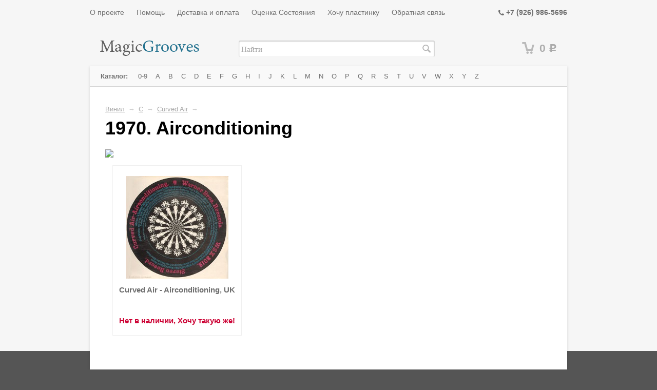

--- FILE ---
content_type: text/html; charset=utf-8
request_url: http://www.magicgrooves.ru/category/1970-airconditioning/
body_size: 13981
content:
<!DOCTYPE html>
<html>
<head>
    <meta http-equiv="Content-Type" content="text/html; charset=utf-8"/>
  	    		        <title>Купить виниловую пластинку Curved Air - 1970. Airconditioning в интернет магазине MagicGrooves.ru</title>
    <meta name="Keywords" content="Виниловая пластинка Curved Air 1970. Airconditioning, Винил Curved Air 1970. Airconditioning, Curved Air, 1970. Airconditioning, Винил, Виниловые пластинки, купить виниловые пластинки, купить винил, магазин виниловых пластинок, Москва, Россия" />
    <meta name="Description" content="Каталог виниловых пластинок - Виниловая пластинка Curved Air 1970. Airconditioning - доступные издания" />
    
    <link rel="canonical" href="http://www.magicgrooves.ru/category/1970-airconditioning/"/>    <link rel="shortcut icon" href="/favicon.ico"/>
           
    <!-- css -->
    <link href="/wa-data/public/site/themes/default/default.css?v2.2.0.1768825225" rel="stylesheet" type="text/css"/>
    <link href="/wa-data/public/site/themes/default/fancybox/source/jquery.fancybox.css?v=2.1.5" rel="stylesheet" type="text/css"/>
    <link href="/wa-data/public/site/themes/default/waslidemenu/waslidemenu.css?v2.2.0.1768825225" rel="stylesheet" type="text/css"/>
     <link href="/wa-content/font/ruble/arial/fontface.css" rel="stylesheet" type="text/css">     
    <link href="/wa-data/public/site/themes/default/font-awesome.min.css" rel="stylesheet" type="text/css"/>
    
    <!-- js -->
    <script type="text/javascript" src="/wa-content/js/jquery/jquery-1.11.1.min.js" ></script>
    
    <script type="text/javascript" src="/wa-data/public/site/themes/default/fancybox/source/jquery.fancybox.pack.js?v=2.1.5"></script>
    <script type="text/javascript" src="/wa-content/js/jquery/jquery-migrate-1.2.1.min.js"></script>
    <script type="text/javascript" src="/wa-data/public/site/themes/default/default.js?v2.2.0.1768825225"></script>
    <script type="text/javascript" src="/wa-data/public/site/themes/default/waslidemenu/jquery.waslidemenu.min.js?v2.2.0.1768825225"></script>
    <script type="text/javascript" src="/wa-data/public/site/themes/default/sly.min.js"></script>
    <script type="text/javascript" src="/wa-data/public/site/themes/default/horizontal.js"></script>
    <script type="text/javascript" src="/wa-data/public/site/themes/default/plugins.js"></script>

     
    
    <!-- shop app css -->
<link href="/wa-data/public/shop/themes/default/default.shop.css?v2.2.0.1768825225" rel="stylesheet" type="text/css">
<link href="/wa-data/public/shop/themes/default/jquery.bxslider.css?v2.2.0.1768825225" rel="stylesheet" />

<!-- js -->
<script type="text/javascript" src="/wa-apps/shop/js/lazy.load.js?v5.2.4.1768825225"></script>
<script type="text/javascript" src="/wa-data/public/shop/themes/default/jquery.bxslider.min.js?v2.2.0.1768825225"></script>
<script type="text/javascript" src="/wa-content/js/jquery-plugins/jquery.cookie.js?v1.3.0"></script>
<script type="text/javascript" src="/wa-data/public/shop/themes/default/default.shop.js?v2.2.0.1768825225"></script>
<script type="text/javascript" src="/wa-content/js/jquery-plugins/jquery.retina.min.js?v1.3.0"></script>
<script type="text/javascript">$(window).load(function() { 
    $('.promo img').retina({ force_original_dimensions: false });
    $('.product-list img,.product-info img,.cart img').retina();;
    $('.bestsellers img').retina();
});
</script>



<!-- plugin hook: 'frontend_head' -->


    
    <script>
  (function(i,s,o,g,r,a,m){i['GoogleAnalyticsObject']=r;i[r]=i[r]||function(){
  (i[r].q=i[r].q||[]).push(arguments)},i[r].l=1*new Date();a=s.createElement(o),
  m=s.getElementsByTagName(o)[0];a.async=1;a.src=g;m.parentNode.insertBefore(a,m)
  })(window,document,'script','//www.google-analytics.com/analytics.js','ga');

  ga('create', 'UA-59846575-1', 'auto');
  ga('send', 'pageview');

</script>

<!-- Yandex.Metrika counter -->
<script type="text/javascript">
    (function (d, w, c) {
        (w[c] = w[c] || []).push(function() {
            try {
                w.yaCounter28593246 = new Ya.Metrika({
                    id:28593246,
                    clickmap:true,
                    trackLinks:true,
                    accurateTrackBounce:true
                });
            } catch(e) { }
        });

        var n = d.getElementsByTagName("script")[0],
            s = d.createElement("script"),
            f = function () { n.parentNode.insertBefore(s, n); };
        s.type = "text/javascript";
        s.async = true;
        s.src = (d.location.protocol == "https:" ? "https:" : "http:") + "//mc.yandex.ru/metrika/watch.js";

        if (w.opera == "[object Opera]") {
            d.addEventListener("DOMContentLoaded", f, false);
        } else { f(); }
    })(document, window, "yandex_metrika_callbacks");
</script>
<noscript><div><img src="//mc.yandex.ru/watch/28593246" style="position:absolute; left:-9999px;" alt="" /></div></noscript>
<!-- /Yandex.Metrika counter --> 
    
    <!--[if lt IE 9]>
    <script>
    document.createElement('header');
    document.createElement('nav');
    document.createElement('section');
    document.createElement('article');
    document.createElement('aside');
    document.createElement('footer');
    document.createElement('figure');
    document.createElement('hgroup');
    document.createElement('main');
    document.createElement('menu');
    </script>
    <![endif]-->
    
</head>
<body class="color_scheme_green">

    <header class="globalheader">
           
						
				<!-- GLOBAL HEADER -->
				<div id="globalnav" class="dimmed">
					<div class="container">
			
						<button id="mobile-nav-toggle"><!-- nav toggle for mobile devices --></button>
						
						<nav role="navigation">

							    <ul class="pages">
                    <li><a href="/about/">О проекте</a></li>
                    <li><a href="/help/">Помощь</a></li>
                    <li><a href="/shipping_and_payment/">Доставка и оплата</a></li>
                    <li><a href="/evaluation/">Оценка Состояния</a></li>
                    <li><a href="/whish_list/">Хочу пластинку</a></li>
                    <li><a href="/feedback/">Обратная связь</a></li>
            </ul>


<!-- checkout navigation -->

							
							
															<!-- offline contact information -->
								<div class="offline">
									<i class="fa fa-phone" ></i> <b>+7 (926) 986-5696</b>
																	</div>                            
														
						</nav>
						<div class="clear-both"></div>
						 
					</div>
				</div>
				
			

			<!-- EXTENDED HEADER with in-app navigation -->
			<div class="container extendednav" id="header-container">
				<h2>
					<a href="/">
							<img src="/wa-data/public/site/themes/default/img/logo.png" alt="Magicgrooves.ru - виниловые пластинки в коллекцию!" class="logo" />

					</a>
				</h2>
				<form method="get" action="/search/" class="search">
		<div class="search-wrapper">
			<input id="search" type="search" name="query"  placeholder="Найти">
			<button type="submit"></button>
		</div>
	</form>   
									<!-- cart -->
										<div id="cart" class="cart empty">
						 <a href="/cart/" class="cart-summary">
							 <i class="cart-icon"></i>
							 <strong class="cart-total">0 <span class="ruble">Р</span></strong>
						 </a>
						 <div id="cart-content">
							 
						 </div>
						 <a href="/cart/" class="cart-to-checkout" style="display: none;">
							 Посмотреть корзину
						 </a>
					</div>
				
				<div class="clear-both"></div> 
			</div>        
    </header>
    
    <!-- APP CONTENT -->
    <main class="maincontent" role="main">
        <div class="container">
            <div class="page">
                <!-- plugin hook: 'frontend_header' -->

            


    
<nav class="page-nav" role="navigation">

                <!-- plugin hook: 'frontend_nav' -->
    
        
    
        <!-- DROPDOWN nav bar -->
        <div class="nav-hotties nav-sidebar-ousted dropdown">

            
            <!-- categories as a horizontal dropdown menu -->
            
            <ul class="menu-h"><li class="menu_root"><b>Каталог:&nbsp;</b><li><li><a href="/category/0-9/" title="0-9">0-9</a></li><li><a href="/category/a/" title="A">A</a></li><li><a href="/category/b/" title="B">B</a></li><li><a href="/category/c/" title="C">C</a></li><li><a href="/category/d/" title="D">D</a></li><li><a href="/category/e/" title="E">E</a></li><li><a href="/category/f/" title="F">F</a></li><li><a href="/category/g/" title="G">G</a></li><li><a href="/category/h/" title="H">H</a></li><li><a href="/category/i/" title="I">I</a></li><li><a href="/category/j/" title="J">J</a></li><li><a href="/category/k/" title="K">K</a></li><li><a href="/category/l/" title="L">L</a></li><li><a href="/category/m/" title="M">M</a></li><li><a href="/category/n/" title="N">N</a></li><li><a href="/category/o/" title="O">O</a></li><li><a href="/category/p/" title="P">P</a></li><li><a href="/category/q/" title="Q">Q</a></li><li><a href="/category/r/" title="R">R</a></li><li><a href="/category/s/" title="S">S</a></li><li><a href="/category/t/" title="T">T</a></li><li><a href="/category/u/" title="U">U</a></li><li><a href="/category/v/" title="V">V</a></li><li><a href="/category/w/" title="W">W</a></li><li><a href="/category/x/" title="X">X</a></li><li><a href="/category/y/" title="Y">Y</a></li><li><a href="/category/z/" title="Z">Z</a></li></ul>

            <div class="clear-right"></div>
                    
        </div>
    
        
</nav>

<div class="page-content" id="page-content" itemscope itemtype="http://schema.org/WebPage">
				
				<!-- internal navigation breadcrumbs -->
									<nav class="breadcrumbs" itemprop="breadcrumb">
																					<a href="/category/vinyl/">Винил</a> <span class="rarr">&rarr;</span>
																												<a href="/category/c/">C</a> <span class="rarr">&rarr;</span>
																												<a href="/category/curved-air/">Curved Air</a> <span class="rarr">&rarr;</span>
																		</nav>
				
				
<!-- plugin hook: 'frontend_category' -->

<!-- filtering by product features -->    
   
 
<h1 class="category-name">
    		1970. Airconditioning
        
</h1>

<!-- description -->



	
					<script>
						$(document).ready(function() {
						$(".various").fancybox({
							maxWidth	: 800,
							maxHeight	: 600,
							fitToView	: false,
							width		: '70%',
							height		: '70%',
							autoSize	: false,
							closeClick	: false,
							openEffect	: 'none',
							closeEffect	: 'none'
						});
					});
					</script>
					<a class="various fancybox.iframe" href="https://www.youtube.com/embed/JtR58UnQfPY"><img class="pic_youtube_video" src="http://img.youtube.com/vi/JtR58UnQfPY/mqdefault.jpg" width="200px"></a>

<!-- subcategories -->
<div id="product-list">
    <!-- products thumbnail list view -->



<ul class="thumbs product-list">
        <li itemscope itemtype ="http://schema.org/Product">

        <a href="/product/curved-air---airconditioning-uk/" title="Curved Air - Airconditioning, UK">
            <div class="image">
                <div class="badge-wrapper">
                                                            <img itemprop="image" alt="Curved Air - Airconditioning, UK" src="/wa-data/public/shop/products/44/70/17044/images/67671/67671.200.jpg">
                </div>
            </div>
            <h5>
                <span itemprop="name">Curved Air - Airconditioning, UK</span>
                            </h5>
                    </a>        
        
        <div itemprop="offers" class="offers" itemscope itemtype="http://schema.org/Offer">
                                    
                    <span class="price nowrap"><a href="/whish_list/">Нет в наличии, Хочу такую же!</a></span>
                    <meta itemprop="price" content="0">
                    <meta itemprop="priceCurrency" content="RUB">
                    <input type="hidden" name="product_id" value="17044">
                                        <span class="added2cart" style="display: none;">Curved Air - Airconditioning, UK теперь <a href="/cart/"><strong>в вашей корзине покупок</strong></a></span>
                <link itemprop="availability" href="http://schema.org/InStock" />

        </div>
    </li>
</ul>


    
</div>

<div class="clear-both"></div>

				
				<div class="clear-both"></div>
</div>

<div class="clear-both"></div>

<div id="dialog" class="dialog">
    <div class="dialog-background"></div>
    <div class="dialog-window">
        <!-- common part -->
        <div class="cart">

        </div>
        <!-- /common part -->

    </div>
</div>

<aside id="compare-leash">
        <a style="display:none;" href="/compare//">Сравнить выбранные товары (<strong>0</strong>)</a>
</aside>

            </div>
        </div>
    </main>
    
    <!-- FOOTER -->
    <footer class="globalfooter" role="contentinfo">
        <div class="container noback">
            <div class="footer-block" id="copyright">
                &copy; 2007-2026
                <a href="/">Magicgrooves.ru</a>
            </div>
           
            <div class="clear-both"></div>
        </div>


    </footer>
    
</body>
</html>


--- FILE ---
content_type: application/javascript; charset=utf-8
request_url: http://www.magicgrooves.ru/wa-data/public/site/themes/default/waslidemenu/jquery.waslidemenu.min.js?v2.2.0.1768825225
body_size: 7657
content:
/**
 * waSlideMenu - jQuery plugin for menu organization like Facebook Help Page.
 * @version v1.0.7
 * @link https://github.com/webasyst/waslidemenu
 * @license MIT
 */
!function(e,n){"use strict";e.waSlideMenu=function(t,o){var a="SlideMenu",i=this;i._addCssNamespace=function(n,t){var o={};return e.each(n,function(e,n){"string"==typeof n&&(o[e]=t+a+n)}),o},i._setup=function(){i.o=e.extend({},e.waSlideMenu.defaults,o),i.o.classNames=i._addCssNamespace(i.o.classNames,i.o.namespace),i.$waSlideMenu=e(t),i.$waSlideMenu.data(a,i),i.$backs=[],i.$items=i.$waSlideMenu.find(i.o.itemSelector),i.$waSlideMenu.addClass(i.o.classNames.navigationClass),i.$movable=e("<div/>",{"class":i.o.classNames.wrapperClass}),i.$inheritedMenus=i.$waSlideMenu.find(i.o.menuSelector),i.$rootMenu=e(i.$inheritedMenus.splice(0,1)),i.$rootMenu.addClass(i.o.classNames.allMenusClass).appendTo(i.$movable.prependTo(i.$waSlideMenu)),i.$inheritedMenus.addClass(i.o.classNames.allMenusClass+" "+i.o.classNames.inheritedMenuClass);var n=i.$items.prop("tagName");i.$inheritedMenus.each(function(t,o){var a=e(o).closest(i.o.itemSelector).children("a").attr("href"),l=e("<"+n+"/>",{"class":i.o.classNames.menuItemBackClass});i.o.backOnTop?l.prependTo(e(o)):l.appendTo(e(o)),i.$backs.push(l.append(e("<a>",{href:a}).html(i.o.backLinkContent)))}),i.o.minHeightMenu>0&&(i.o.minHeightMenu=i.o.minHeightMenu>i.$waSlideMenu.height()?i.o.minHeightMenu:i.$waSlideMenu.height(),i.$waSlideMenu.css("min-height",i.o.minHeightMenu)),i.o.previousHeight=0,i.o.nowSliding=!1},i.gotoSelected=function(e,n){i._hideOtherMenus(e,i._scrollToTop),i._heightFix(e),i._animateSlide(e,n)},i._animateSlide=function(e,n){var t=Math.abs(100*e),o=e>0?i.o.onSlideForward:i.o.onSlideBack;o&&"function"==typeof o&&o(i),n?(i.o.nowSliding=!0,i.$movable.animate({left:e>0?"-="+t+"%":"+="+t+"%"},i.o.slideSpeed,i.o.slideEasing,function(){i.o.nowSliding=!1,i._scrollToTop(e),i.o.afterSlide&&"function"==typeof i.o.afterSlide&&i.o.afterSlide(i)})):i.$movable.css("left","-"+t+"%")},i._scrollToTop=function(t){var o=i.$currentMenuElement.children(i.o.menuSelector),a=i.$currentMenuElement.hasClass(i.o.classNames.menuItemBackClass)?!0:!1;if(i.o.scrollToTopSpeed&&(a||o.length>0)){var l=t>0?o.children(i.o.itemSelector).last():i.$currentMenuElement,s=t>0?l.closest(i.o.menuSelector):i.$currentMenuElement,r=l.offset().top,c=e(n).scrollTop();0>r-c&&e("html, body").animate({scrollTop:s.offset().top},i.o.scrollToTopSpeed)}},i._heightFix=function(e){if(i.o.autoHeightMenu){var n=0,t=0;e>0?(t=i.$currentMenuElement.offset().top-i.$waSlideMenu.offset().top+i.$currentMenuElement.outerHeight(),n=i.$currentMenuElement.children(i.o.menuSelector).height(),n=t>n?n=t:n):n=i.$currentMenuElement.closest(i.o.menuSelector).height(),0>e&&(n=n>i.o.previousHeight?n:i.o.previousHeight),n=n>i.o.minHeightMenu?n:i.o.minHeightMenu,i.o.previousHeight=n,i.$waSlideMenu.css("height",n)}},i._hideOtherMenus=function(e){var n=i.$currentMenuElement.parentsUntil("."+i.o.classNames.navigationClass).filter(i.o.itemSelector);n.push(i.$currentMenuElement[0]),e>0&&(i.$inheritedMenus.css("visibility","hidden"),n.children(i.o.menuSelector).css("visibility","visible"))},i.loadContent=function(t,o){var l=e("<span/>",{"class":i.o.classNames.loadingClass}).html("&nbsp;"),s='<div style="clear:both"></div>';i.o.loadContainer.length>0&&t.length>0&&e.inArray(o,i.o.excludeUri)<0&&location.origin+o!==n.location.href&&(i.o.beforeLoad&&"function"==typeof i.o.beforeLoad?i.o.beforeLoad.apply(t):t.html(l).append(s),e.ajax({url:o+(/\?./.test(o)?'&_=_':'?_=_'),type:"get"}).done(function(e){t.html(e+s),i.changeTitle(),i.changeUri(o),i.o.afterLoadDone&&"function"==typeof i.o.afterLoadDone&&i.o.afterLoadDone.apply(t),i.$waSlideMenu.trigger("afterLoadDone."+i.o.namespace+a)}).fail(function(){i.$currentMenuElement.siblings().children("."+i.o.classNames.menuItemBackClass).trigger("click"),i.o.afterLoadFail&&"function"==typeof i.o.afterLoadFail&&i.o.afterLoadFail.apply(t),i.$waSlideMenu.trigger("afterLoadFail."+i.o.namespace+a)}).always(function(){i.o.afterLoadAlways&&"function"==typeof i.o.afterLoadAlways&&i.o.afterLoadAlways.apply(t),i.$waSlideMenu.trigger("afterLoadAlways."+i.o.namespace+a)}))},i.changeTitle=function(){i.o.setTitle&&e("title").text(i.$currentMenuElement.children("a").text())},i.changeUri=function(e){n.history&&history.pushState&&n.history.pushState({},"",e)},i._menuItemClicked=function(n,t,o){if(t.preventDefault(),t.stopPropagation(),i.o.nowSliding)return!1;i.$currentMenuElement=e(n).parent(i.o.itemSelector);var l=e(n).attr("href"),s=i.$currentMenuElement.children(i.o.menuSelector),r=i.$currentMenuElement.hasClass(i.o.classNames.menuItemBackClass)?!0:!1,c=e(i.o.loadContainer);i.$waSlideMenu.find(i.o.itemSelector).filter("."+i.o.selectedClass).removeClass(i.o.selectedClass),r&&(i.$currentMenuElement=i.$currentMenuElement.closest(i.o.menuSelector).closest(i.o.itemSelector)),i.$currentMenuElement.addClass(i.o.selectedClass),i.o.loadOnlyLatest===!1?i.loadContent(c,l):i.o.loadOnlyLatest&&0===s.length&&o>0&&i.loadContent(c,l),0===s.length&&o>0&&(i.o.onLatestClick&&"function"==typeof i.o.onLatestClick&&i.o.onLatestClick.apply(n),i.$waSlideMenu.trigger("onLatestClick."+i.o.namespace+a)),(s.length>0||0>o)&&i.gotoSelected(o,!0)},i._menuDown=function(e){i._menuItemClicked(this,e,1)},i._menuUp=function(e){i._menuItemClicked(this,e,-1)},i._remove=function(){i.$items.off("click","a",i._menuDown),i.$waSlideMenu.removeClass(i.o.classNames.navigationClass),i.o.autoHeightMenu&&i.$waSlideMenu.css("height","initial"),i.o.minHeightMenu>0&&i.$waSlideMenu.css("min-height","initial"),i.$rootMenu.removeClass(i.o.classNames.allMenusClass).prependTo(i.$waSlideMenu),i.$inheritedMenus.removeClass(i.o.classNames.allMenusClass+" "+i.o.classNames.inheritedMenuClass),i.$inheritedMenus.css("visibility",""),e.each(i.$backs,function(e,n){n.remove()}),i.$movable.remove(),i.$waSlideMenu.removeData(a)},i.exec=function(e){i.hasOwnProperty(e)&&"function"==typeof i[e]&&i[e].call()},i.destroy=function(){i._remove()},i.init=function(){i._setup(),e.each(i.$backs,function(e,n){n.on("click","a",i._menuUp)}),i.$items.on("click","a",i._menuDown),n.history&&history.pushState&&(n.onpopstate=function(e){e&&e.state&&location.reload()});var t=i.$waSlideMenu.find("."+i.o.selectedClass).first();if(t.length){i.$currentMenuElement=t;var o=i.$currentMenuElement.children("a").first(),l=t.parentsUntil("."+i.o.classNames.navigationClass).filter(i.o.itemSelector).length,s=t.children(i.o.menuSelector).length;e.inArray(o.attr("href"),i.o.excludeUri)<0&&(s>0&&(l+=1),i.gotoSelected(l,!1),i._heightFix(s))}i.o.onInit&&"function"==typeof i.o.onInit&&i.o.onInit(i),i.$waSlideMenu.trigger("onInit."+i.o.namespace+a)};var l=e(t).data(a);"object"==typeof l?e.each(o,function(e,n){"function"==typeof l[e]?l[e](n):l.o.hasOwnProperty(e)&&(l.o[e]=n)}):i.init()},e.waSlideMenu.defaults={namespace:"wa",slideSpeed:400,slideEasing:"linear",backLinkContent:"Back",backOnTop:!1,selectedClass:"selected",loadContainer:"",minHeightMenu:0,autoHeightMenu:!0,excludeUri:["/","#"],loadOnlyLatest:!1,menuSelector:"ul",itemSelector:"li",setTitle:!1,scrollToTopSpeed:0,onInit:null,onSlideForward:null,onSlideBack:null,onLatestClick:null,afterSlide:null,beforeLoad:null,afterLoadAlways:null,afterLoadDone:null,afterLoadFail:null,classNames:{navigationClass:"-nav",wrapperClass:"-wrapper",allMenusClass:"-menu",inheritedMenuClass:"-inheritedmenu",menuItemBackClass:"-back",loadingClass:"-loading"}},e.fn.waSlideMenu=function(n,t){return this.each(function(){var o;"object"!=typeof n&&"undefined"!=typeof t?(o={},o[n]=t):o=n;new e.waSlideMenu(this,o)})}}(jQuery,window,document);